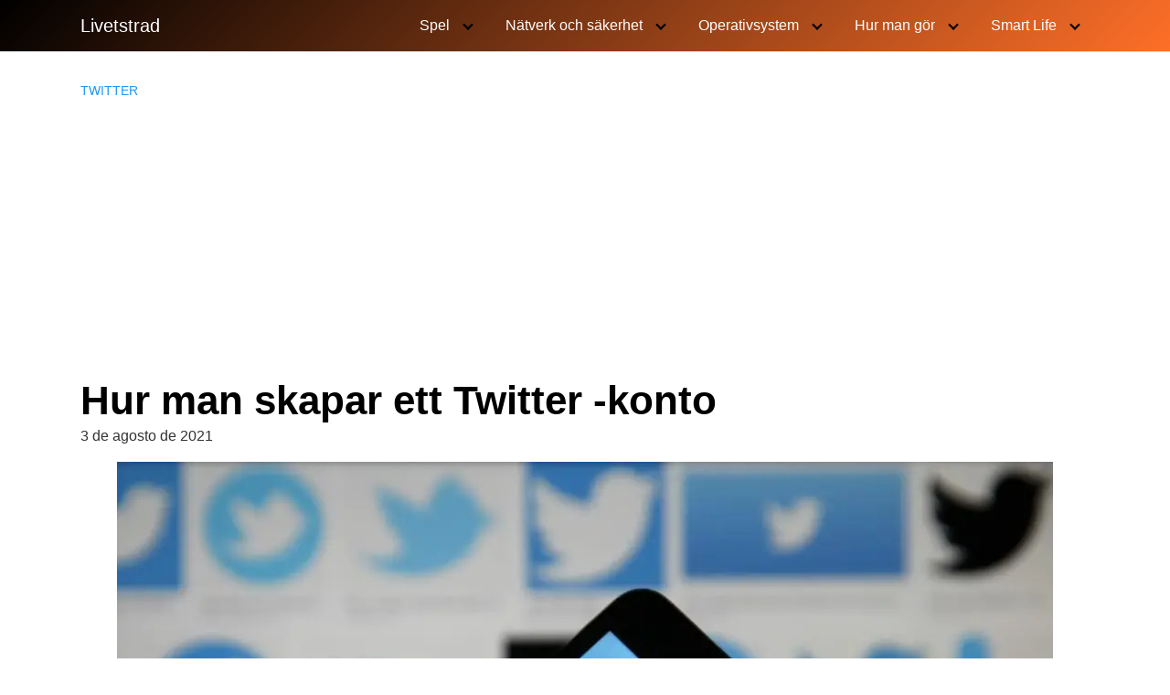

--- FILE ---
content_type: text/html; charset=utf-8
request_url: https://www.google.com/recaptcha/api2/aframe
body_size: 264
content:
<!DOCTYPE HTML><html><head><meta http-equiv="content-type" content="text/html; charset=UTF-8"></head><body><script nonce="UuMsbA8m2GmseuMrSVOdWg">/** Anti-fraud and anti-abuse applications only. See google.com/recaptcha */ try{var clients={'sodar':'https://pagead2.googlesyndication.com/pagead/sodar?'};window.addEventListener("message",function(a){try{if(a.source===window.parent){var b=JSON.parse(a.data);var c=clients[b['id']];if(c){var d=document.createElement('img');d.src=c+b['params']+'&rc='+(localStorage.getItem("rc::a")?sessionStorage.getItem("rc::b"):"");window.document.body.appendChild(d);sessionStorage.setItem("rc::e",parseInt(sessionStorage.getItem("rc::e")||0)+1);localStorage.setItem("rc::h",'1769075682121');}}}catch(b){}});window.parent.postMessage("_grecaptcha_ready", "*");}catch(b){}</script></body></html>